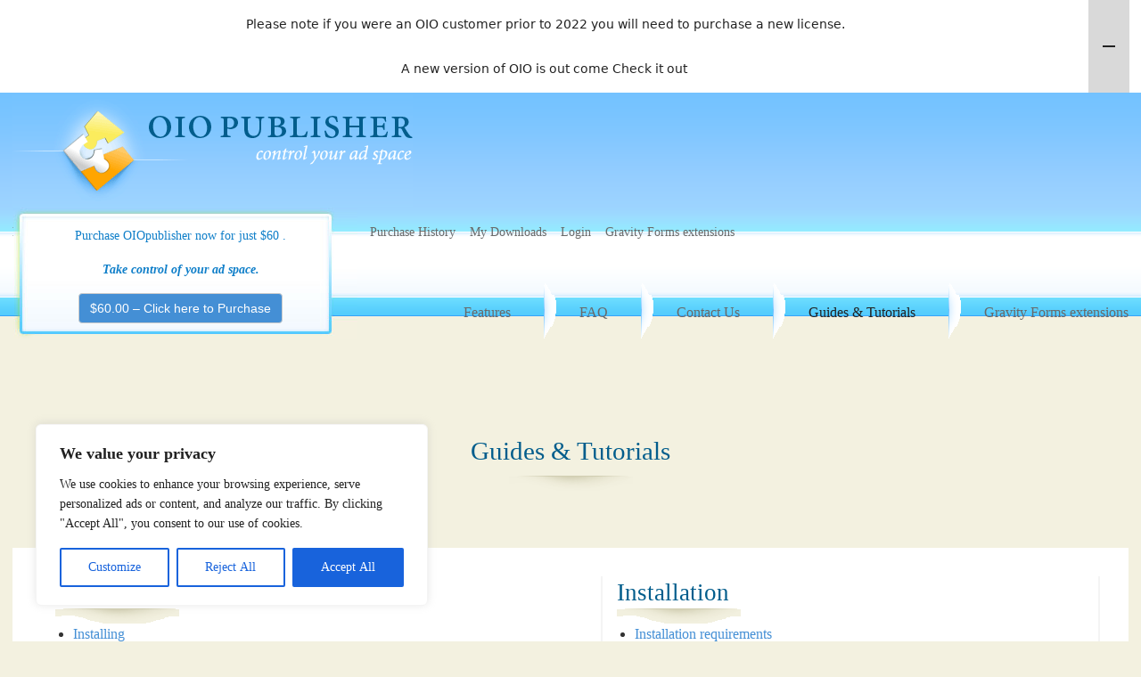

--- FILE ---
content_type: text/css
request_url: https://oiopublisher.com/wp-content/plugins/edd-upload-file/assets/css/edd-upload-file.css?ver=2.1.5
body_size: -64
content:
.edd-upload-file-upload-row {
	margin-bottom: 15px;
}

.edd-upload-file-upload-row:last-child {
	margin-bottom: 0;
}

.edd-upload-file-upload-row a.edd-upload-file-uploader-show,
.edd-upload-file-upload-row a.edd-upload-file-uploader-hide {
	text-decoration: none;
	box-shadow: none;
}

.edd-upload-file-uploader {
	display: none;
}

a.edd-upload-file-uploader-show span,
a.edd-upload-file-uploader-hide span {
	margin-top: -2px;
}


--- FILE ---
content_type: text/css
request_url: https://oiopublisher.com/wp-content/themes/themedd/style.min.css?ver=1.0.8
body_size: 26391
content:
/*
Theme Name: Themedd
Theme URI: https://themedd.com
Author: Easy Digital Downloads
Author URI: https://easydigitaldownloads.com
Description: Themedd is a simple and extensible WordPress theme that provides a solid integration with Easy Digital Downloads and its extensions. It's the perfect theme to sell your digital products.
Version: 1.0.8
License: GNU General Public License
License URI: license.txt
Text Domain: themedd
*/
html{line-height:1.15;-ms-text-size-adjust:100%;-webkit-text-size-adjust:100%}body{margin:0}article,aside,footer,header,nav,section{display:block}h1{font-size:2em;margin:.67em 0}figcaption,figure,main{display:block}figure{margin:1em 40px}hr{box-sizing:content-box;height:0;overflow:visible}pre{font-family:monospace,monospace;font-size:1em}a{background-color:transparent;-webkit-text-decoration-skip:objects}abbr[title]{border-bottom:none;text-decoration:underline;text-decoration:underline dotted}b,strong{font-weight:inherit;font-weight:bolder}code,kbd,samp{font-family:monospace,monospace;font-size:1em}dfn{font-style:italic}mark{background-color:#ff0;color:#000}small{font-size:80%}sub,sup{font-size:75%;line-height:0;position:relative;vertical-align:baseline}sub{bottom:-0.25em}sup{top:-0.5em}audio,video{display:inline-block}audio:not([controls]){display:none;height:0}img{border-style:none}svg:not(:root){overflow:hidden}button,input,optgroup,select,textarea{font-family:sans-serif;font-size:100%;line-height:1.15;margin:0}button,input{overflow:visible}button,select{text-transform:none}button,html [type="button"],[type="reset"],[type="submit"]{-webkit-appearance:button}button::-moz-focus-inner,[type="button"]::-moz-focus-inner,[type="reset"]::-moz-focus-inner,[type="submit"]::-moz-focus-inner{border-style:none;padding:0}button:-moz-focusring,[type="button"]:-moz-focusring,[type="reset"]:-moz-focusring,[type="submit"]:-moz-focusring{outline:1px dotted ButtonText}fieldset{padding:.35em .75em .625em}legend{box-sizing:border-box;color:inherit;display:table;max-width:100%;padding:0;white-space:normal}progress{display:inline-block;vertical-align:baseline}textarea{overflow:auto}[type="checkbox"],[type="radio"]{box-sizing:border-box;padding:0}[type="number"]::-webkit-inner-spin-button,[type="number"]::-webkit-outer-spin-button{height:auto}[type="search"]{-webkit-appearance:textfield;outline-offset:-2px}[type="search"]::-webkit-search-cancel-button,[type="search"]::-webkit-search-decoration{-webkit-appearance:none}::-webkit-file-upload-button{-webkit-appearance:button;font:inherit}details,menu{display:block}summary{display:list-item}canvas{display:inline-block}template{display:none}[hidden]{display:none}figure{margin:0}img{max-width:100%;height:auto;border:none}input[type="search"],*,*:before,*:after{box-sizing:border-box}hr{margin:2rem 0;border:0;height:0;border-bottom:1px solid #f5f5f5}.highlight{background:#f5f5f5}.aligncenter{clear:both;display:block;margin:0 auto 2rem auto}.alignleft{float:left;margin:0 2rem 2rem 0}.alignright{float:right;margin:0 0 2rem 2rem}.hide{display:none}.text-center-xs{text-align:center}.text-left-xs{text-align:left}@media (max-width:767px){.hidden-xs{display:none !important}}@media (min-width:768px) and (max-width:991px){.hidden-sm{display:none !important}}@media (min-width:992px) and (max-width:1219px){.hidden-md{display:none !important}}@media (min-width:1220px){.hidden-lg{display:none !important}}body{text-rendering:geometricPrecision;-webkit-font-smoothing:antialiased;-moz-osx-font-smoothing:grayscale}body,button,input,select,textarea{color:#696969;font-family:-apple-system,BlinkMacSystemFont,"Segoe UI","Helvetica Neue",Helvetica,Arial,sans-serif;font-size:1.1rem;line-height:1.5rem}.site-title{margin-bottom:0;font-size:2rem;font-weight:600;line-height:1;color:#222;font-family:-apple-system,BlinkMacSystemFont,"Segoe UI","Helvetica Neue",Helvetica,Arial,sans-serif}.site-title a,.site-title a:hover{color:#222}figcaption{color:#696969;font-size:.875rem}.site-description{font-size:1.2rem;margin-bottom:0;color:#a2a2a2;display:none}h1,h2,h3,h4,h5,h6{font-family:-apple-system,BlinkMacSystemFont,"Segoe UI","Helvetica Neue",Helvetica,Arial,sans-serif;color:#222;line-height:1.2;margin:0 0 1.62rem 0;font-weight:600}h1{font-size:1.75rem}h2{font-size:1.5rem}h3{font-size:1.4rem}h4{font-size:1.3rem}h5{font-size:1.2rem}h6{font-size:1.1rem}.entry-content h1{margin-top:3.24rem}.entry-content h2{margin-top:3.24rem}.entry-content h3{margin-top:3.24rem}.entry-content h4{margin-top:3.24rem}.entry-content h5{margin-top:3.24rem}.entry-content h6{margin-top:3.24rem}h1:first-child,h2:first-child,h3:first-child,h4:first-child,h5:first-child,h6:first-child,.post-title,.entry-title{margin-top:0}code{color:#696969;word-wrap:break-word}p,figcaption{line-height:1.62}p{margin:0 0 1.62rem 0}strong{font-weight:bold}dfn,cite,em,i{font-style:italic}blockquote{border-left:4px solid #f5f5f5;padding-left:1.62rem;margin:0 0 1.62rem -1.62rem;font-style:italic}blockquote,q{quotes:none}blockquote:before,blockquote:after,q:before,q:after{content:""}blockquote p{margin-bottom:1.62rem}blockquote cite,blockquote small{color:#1a1a1a;display:block;font-size:1rem;line-height:1.75}blockquote cite:before,blockquote small:before{content:"\2014\00a0"}blockquote em,blockquote i,blockquote cite{font-style:normal}blockquote>:last-child{margin-bottom:0}address{font-style:italic;margin:0 0 1.62rem}code,kbd,tt,var,samp,pre{font-family:Inconsolata, monospace}pre{border:1px solid #f5f5f5;font-size:1rem;line-height:1.3;margin:0 0 1.62rem;max-width:100%;overflow:auto;padding:1.5rem;white-space:pre;white-space:pre-wrap;word-wrap:break-word}code{padding:.125rem .25rem}abbr,acronym{cursor:help;text-decoration:none}mark,ins{background:#448FD5;color:#fff;padding:.125em .25em;text-decoration:none}big{font-size:125%}.site-footer{font-size:.875rem}h2.widget-title{font-size:1.2rem}#primary-sidebar{font-size:1rem}.custom-logo-link{display:inline-block}.custom-logo-link img{display:block}input[type="submit"],button,#submit,.button{background:#448FD5;color:#fff;cursor:pointer;display:inline-block;font-weight:500;text-align:center;vertical-align:middle;border-radius:0;border:1px solid #448FD5;-webkit-user-select:none;-moz-user-select:none;-ms-user-select:none;user-select:none;outline:none;line-height:1.5rem}input[type="submit"]:hover,button:hover,#submit:hover,.button:hover{text-decoration:none;color:#fff;background:#2f83d0;border:1px solid #2f83d0}input[type="submit"],#submit,button,.button{font-size:1.1rem;padding:.75rem 1.5rem}.button-small{font-size:.875rem;padding:.5rem 1rem}.button-large{font-size:1.25rem;padding:1.25rem 2.5rem}.button-block{width:100%;display:block}.menu-item-has-children a:after,.dropdown-toggle:after,.bypostauthor>article .fn:after,.comment-reply-title small a:before{-moz-osx-font-smoothing:grayscale;-webkit-font-smoothing:antialiased;display:inline-block;font-family:"Genericons";font-size:16px;font-style:normal;font-weight:normal;font-variant:normal;line-height:1;speak:none;text-align:center;text-decoration:inherit;text-transform:none;vertical-align:top}@font-face{font-family:"Genericons";src:url("assets/fonts/Genericons.eot?") format("embedded-opentype");font-weight:normal;font-style:normal}@font-face{font-family:"Genericons";src:url("[data-uri]") format("woff"),url("assets/fonts/Genericons.ttf") format("truetype"),url("assets/fonts/Genericons.svg#Genericons") format("svg");font-weight:normal;font-style:normal}@media screen and (-webkit-min-device-pixel-ratio:0){@font-face{font-family:"Genericons";src:url("assets/fonts/Genericons.svg#Genericons") format("svg")}}.genericon{font-size:16px;vertical-align:top;text-align:center;-moz-transition:color .1s ease-in 0;-webkit-transition:color .1s ease-in 0;display:inline-block;font-family:"Genericons";font-style:normal;font-weight:normal;font-variant:normal;line-height:1;text-decoration:inherit;text-transform:none;-moz-osx-font-smoothing:grayscale;-webkit-font-smoothing:antialiased;speak:none}.genericon-rotate-90{transform:rotate(90deg);filter:progid:DXImageTransform.Microsoft.BasicImage(rotation=1)}.genericon-rotate-180{transform:rotate(180deg);filter:progid:DXImageTransform.Microsoft.BasicImage(rotation=2)}.genericon-rotate-270{transform:rotate(270deg);filter:progid:DXImageTransform.Microsoft.BasicImage(rotation=3)}.genericon-flip-horizontal{transform:scale(-1, 1)}.genericon-flip-vertical{transform:scale(1, -1)}.genericon-404:before{content:"\f423"}.genericon-activity:before{content:"\f508"}.genericon-anchor:before{content:"\f509"}.genericon-aside:before{content:"\f101"}.genericon-attachment:before{content:"\f416"}.genericon-audio:before{content:"\f109"}.genericon-bold:before{content:"\f471"}.genericon-book:before{content:"\f444"}.genericon-bug:before{content:"\f50a"}.genericon-cart:before{content:"\f447"}.genericon-category:before{content:"\f301"}.genericon-chat:before{content:"\f108"}.genericon-checkmark:before{content:"\f418"}.genericon-close:before{content:"\f405"}.genericon-close-alt:before{content:"\f406"}.genericon-cloud:before{content:"\f426"}.genericon-cloud-download:before{content:"\f440"}.genericon-cloud-upload:before{content:"\f441"}.genericon-code:before{content:"\f462"}.genericon-codepen:before{content:"\f216"}.genericon-cog:before{content:"\f445"}.genericon-collapse:before{content:"\f432"}.genericon-comment:before{content:"\f300"}.genericon-day:before{content:"\f305"}.genericon-digg:before{content:"\f221"}.genericon-document:before{content:"\f443"}.genericon-dot:before{content:"\f428"}.genericon-downarrow:before{content:"\f502"}.genericon-download:before{content:"\f50b"}.genericon-draggable:before{content:"\f436"}.genericon-dribbble:before{content:"\f201"}.genericon-dropbox:before{content:"\f225"}.genericon-dropdown:before{content:"\f433"}.genericon-dropdown-left:before{content:"\f434"}.genericon-edit:before{content:"\f411"}.genericon-ellipsis:before{content:"\f476"}.genericon-expand:before{content:"\f431"}.genericon-external:before{content:"\f442"}.genericon-facebook:before{content:"\f203"}.genericon-facebook-alt:before{content:"\f204"}.genericon-fastforward:before{content:"\f458"}.genericon-feed:before{content:"\f413"}.genericon-flag:before{content:"\f468"}.genericon-flickr:before{content:"\f211"}.genericon-foursquare:before{content:"\f226"}.genericon-fullscreen:before{content:"\f474"}.genericon-gallery:before{content:"\f103"}.genericon-github:before{content:"\f200"}.genericon-googleplus:before{content:"\f206"}.genericon-googleplus-alt:before{content:"\f218"}.genericon-handset:before{content:"\f50c"}.genericon-heart:before{content:"\f461"}.genericon-help:before{content:"\f457"}.genericon-hide:before{content:"\f404"}.genericon-hierarchy:before{content:"\f505"}.genericon-home:before{content:"\f409"}.genericon-image:before{content:"\f102"}.genericon-info:before{content:"\f455"}.genericon-instagram:before{content:"\f215"}.genericon-italic:before{content:"\f472"}.genericon-key:before{content:"\f427"}.genericon-leftarrow:before{content:"\f503"}.genericon-link:before{content:"\f107"}.genericon-linkedin:before{content:"\f207"}.genericon-linkedin-alt:before{content:"\f208"}.genericon-location:before{content:"\f417"}.genericon-lock:before{content:"\f470"}.genericon-mail:before{content:"\f410"}.genericon-maximize:before{content:"\f422"}.genericon-menu:before{content:"\f419"}.genericon-microphone:before{content:"\f50d"}.genericon-minimize:before{content:"\f421"}.genericon-minus:before{content:"\f50e"}.genericon-month:before{content:"\f307"}.genericon-move:before{content:"\f50f"}.genericon-next:before{content:"\f429"}.genericon-notice:before{content:"\f456"}.genericon-paintbrush:before{content:"\f506"}.genericon-path:before{content:"\f219"}.genericon-pause:before{content:"\f448"}.genericon-phone:before{content:"\f437"}.genericon-picture:before{content:"\f473"}.genericon-pinned:before{content:"\f308"}.genericon-pinterest:before{content:"\f209"}.genericon-pinterest-alt:before{content:"\f210"}.genericon-play:before{content:"\f452"}.genericon-plugin:before{content:"\f439"}.genericon-plus:before{content:"\f510"}.genericon-pocket:before{content:"\f224"}.genericon-polldaddy:before{content:"\f217"}.genericon-portfolio:before{content:"\f460"}.genericon-previous:before{content:"\f430"}.genericon-print:before{content:"\f469"}.genericon-quote:before{content:"\f106"}.genericon-rating-empty:before{content:"\f511"}.genericon-rating-full:before{content:"\f512"}.genericon-rating-half:before{content:"\f513"}.genericon-reddit:before{content:"\f222"}.genericon-refresh:before{content:"\f420"}.genericon-reply:before{content:"\f412"}.genericon-reply-alt:before{content:"\f466"}.genericon-reply-single:before{content:"\f467"}.genericon-rewind:before{content:"\f459"}.genericon-rightarrow:before{content:"\f501"}.genericon-search:before{content:"\f400"}.genericon-send-to-phone:before{content:"\f438"}.genericon-send-to-tablet:before{content:"\f454"}.genericon-share:before{content:"\f415"}.genericon-show:before{content:"\f403"}.genericon-shuffle:before{content:"\f514"}.genericon-sitemap:before{content:"\f507"}.genericon-skip-ahead:before{content:"\f451"}.genericon-skip-back:before{content:"\f450"}.genericon-skype:before{content:"\f220"}.genericon-spam:before{content:"\f424"}.genericon-spotify:before{content:"\f515"}.genericon-standard:before{content:"\f100"}.genericon-star:before{content:"\f408"}.genericon-status:before{content:"\f105"}.genericon-stop:before{content:"\f449"}.genericon-stumbleupon:before{content:"\f223"}.genericon-subscribe:before{content:"\f463"}.genericon-subscribed:before{content:"\f465"}.genericon-summary:before{content:"\f425"}.genericon-tablet:before{content:"\f453"}.genericon-tag:before{content:"\f302"}.genericon-time:before{content:"\f303"}.genericon-top:before{content:"\f435"}.genericon-trash:before{content:"\f407"}.genericon-tumblr:before{content:"\f214"}.genericon-twitch:before{content:"\f516"}.genericon-twitter:before{content:"\f202"}.genericon-unapprove:before{content:"\f446"}.genericon-unsubscribe:before{content:"\f464"}.genericon-unzoom:before{content:"\f401"}.genericon-uparrow:before{content:"\f500"}.genericon-user:before{content:"\f304"}.genericon-video:before{content:"\f104"}.genericon-videocamera:before{content:"\f517"}.genericon-vimeo:before{content:"\f212"}.genericon-warning:before{content:"\f414"}.genericon-website:before{content:"\f475"}.genericon-week:before{content:"\f306"}.genericon-wordpress:before{content:"\f205"}.genericon-xpost:before{content:"\f504"}.genericon-youtube:before{content:"\f213"}.genericon-zoom:before{content:"\f402"}#main{padding:1rem}#page{max-width:1480px;min-height:100%;margin-left:auto;margin-right:auto;word-wrap:break-word;display:-ms-flexbox;display:flex;-ms-flex-direction:column;flex-direction:column}.layout-full-width #page{max-width:none}#content{background:#fff;-ms-flex:1 0 auto;flex:1 0 auto}#primary,#secondary{padding:0}.no-sidebar #primary{width:100%}.content-wrapper{max-width:1252px;margin-left:auto;margin-right:auto}.wrapper{margin-left:auto;margin-right:auto}body .wrapper{max-width:1252px}.container>.wrapper{max-width:1188px}#masthead{background-color:#fff}.site-header-main{margin:0 auto;position:relative}.site-header-wrap{-ms-flex-align:center;align-items:center;margin:0 auto;max-width:1252px}.header-image{text-align:center}.header-image a{display:block}.header-image img{display:block;margin:0 auto}.layout-full-width .header-image img{width:100%}.entry-title-primary{display:block}.entry-title-primary+.subtitle{margin-top:.5rem}#comments .comments-title span.subtitle{display:none}.subtitle{font-size:1.2rem;display:block;color:#696969;font-weight:300}.subtitle p{margin-bottom:0}.site-footer{background:#fff}.site-footer ul{margin-left:0;margin-top:0}.site-footer ul ul{margin-left:1rem}.site-footer li{list-style-type:none;margin-bottom:0}.site-footer a{color:#a2a2a2;display:inline-block}.site-footer a:hover{color:#222}.footer-widgets .widget-column{padding:1rem}.site-info{padding:2rem;text-align:center;color:#a2a2a2}.site-info p{margin-bottom:0}a{color:#448FD5;text-decoration:none;outline:0}a:hover,a:focus,a:active,a:visited{text-decoration:none;outline:0}a:hover{outline:0;color:#215b92}#mobile-menu .menu-item-search{display:block}#mobile-menu .search-form{padding:1rem}.search-submit svg *{stroke:#696969}.search-form{display:-ms-flexbox;display:flex}.search-form label{margin-bottom:0;width:100%}.search-form .search-field{border-right:none;font-size:1rem}.search-form .search-field,.search-form .search-submit{border:none;background:#f5f5f5}.search-form .search-submit{padding:.8125rem}.search-form .search-submit svg{vertical-align:inherit}.site-header-menu .search-form .search-field,.site-header-menu .search-form .search-submit{padding:.5rem}.site-header-menu .primary-menu .search-form{-ms-flex-align:center;align-items:center}.says,.screen-reader-text{clip:rect(1px, 1px, 1px, 1px);height:1px;overflow:hidden;position:absolute !important;width:1px}.site .skip-link{background-color:#f1f1f1;box-shadow:0 0 1px 1px rgba(0,0,0,0.2);color:#21759b;display:block;font-family:-apple-system,BlinkMacSystemFont,"Segoe UI","Helvetica Neue",Helvetica,Arial,sans-serif;font-size:14px;font-weight:700;left:-9999em;outline:none;padding:15px 23px 14px;text-decoration:none;text-transform:none;top:-9999em}.logged-in .site .skip-link{box-shadow:0 0 2px 2px rgba(0,0,0,0.2);font-family:-apple-system,BlinkMacSystemFont,"Segoe UI","Helvetica Neue",Helvetica,Arial,sans-serif}.site .skip-link:focus{clip:auto;height:auto;left:6px;top:7px;width:auto;z-index:100000}body,html{height:100%}body{background:#fff}dl{margin:0 0 1.62rem}dt{font-weight:700}dd{margin:0 0 1.62rem}ul,ol{list-style-type:none;padding:0}ul li img,ol li img{margin-top:1rem}.entry-content ul{list-style:disc}.entry-content ol{list-style:decimal}.entry-content ul,.entry-content ol{margin:0 0 1.62rem 2rem;line-height:1.5}.entry-content ul li,.entry-content ol li{margin-bottom:1rem}.entry-content li>ul,.entry-content li>ol{margin:1rem 0 0 2rem}.entry-content li>ul{list-style:circle}.entry-content li>ul ul{list-style:square}table,th,td{border:1px solid #f4f4f4}table{border-collapse:separate;border-spacing:0;border-width:2px 0 0 2px;margin:0 0 1.62rem;width:100%;font-size:1rem}caption,th,td{font-weight:normal;text-align:left}th{border-width:0 2px 2px 0;font-weight:600;background:#fcfcfc}td{border-width:0 2px 2px 0}th,td{padding:.5rem}.box,.comment-respond{padding:1rem;border:2px solid #f4f4f4;background:#fcfcfc}.box p:last-of-type:not(:first-child),.comment-respond p:last-of-type:not(:first-child){margin-bottom:0}.sticky{position:relative}.entry-meta,.entry-footer{font-size:1rem;color:#a2a2a2}.entry-meta a,.entry-footer a{color:#a2a2a2}.entry-meta a:hover,.entry-footer a:hover{color:#696969}figure.wp-caption{max-width:100%}figure.wp-caption.alignnone{margin:0 0 2rem 0}article[class^="post-"]+article[class^="post-"]{padding-top:2rem}.entry-title a{color:#222}.entry-title a:hover{color:#222}.site-main>article{margin-bottom:2rem}.cat-tags-links span{display:block}.author-info{padding:2rem 0;border-top:2px solid #f5f5f5;border-bottom:2px solid #f5f5f5;margin:4rem 0 2rem 0}.author-bio{font-size:1rem;font-style:italic;margin-bottom:0}.author-avatar{margin:0 0 1.5rem 0}.author-avatar img{display:block;border-radius:100%}.post-thumbnail{margin:0 0 2rem 0;display:block}.post-thumbnail .wp-post-image{display:block;margin:0 auto}#comments{padding-top:2rem}#comments ol{margin-left:0}.comment-metadata{margin-bottom:2rem}.comment-metadata,.pingback .edit-link{font-size:1rem}.comment a.url{color:#222}.comment-author{margin-bottom:.5rem}.comment-author .avatar{float:left;height:28px;margin-right:.875rem;position:relative;width:28px}.comment-metadata,.pingback .edit-link{color:#696969;font-size:.875rem;line-height:1.62}.comment-metadata{margin-bottom:2rem}.comment-list>.comment{padding-left:0}.comment-list li{list-style-type:none}#respond{margin-top:2rem;margin-bottom:2rem}.comment-reply-link,#cancel-comment-reply-link,.logged-in-as{font-size:.875rem}.entry-footer .edit-link{margin-top:1rem;display:inline-block}.comment-metadata a,.pingback .comment-edit-link,#cancel-comment-reply-link,.logged-in-as a,.comment-reply-link{color:#a2a2a2}.comment-metadata a:hover,.pingback .comment-edit-link:hover,#cancel-comment-reply-link:hover,.logged-in-as a:hover,.comment-reply-link:hover{color:#222}#cancel-comment-reply-link{float:right;color:#a2a2a2;font-weight:500}.comments-area .children{margin-top:2rem}.updated:not(.published){display:none}.edd_pagination,.edd-review-navigation,.edd-reviews-vendor-feedback-pagination,#edd_user_commissions .navigation,#edd_download_pagination,.fes-order-list-pagination-container,.fes-pagination,.fes-product-list-pagination-container,.affwp-pagination{width:100%;display:-ms-flexbox;display:flex;-ms-flex-pack:center;justify-content:center;margin-top:2rem;margin-bottom:2rem;color:#696969}.edd_pagination .current,.edd-review-navigation .current,.edd-reviews-vendor-feedback-pagination .current,#edd_user_commissions .navigation .current,#edd_download_pagination .current,.fes-order-list-pagination-container .current,.fes-pagination .current,.fes-product-list-pagination-container .current,.affwp-pagination .current,.edd_pagination a.page-numbers,.edd-review-navigation a.page-numbers,.edd-reviews-vendor-feedback-pagination a.page-numbers,#edd_user_commissions .navigation a.page-numbers,#edd_download_pagination a.page-numbers,.fes-order-list-pagination-container a.page-numbers,.fes-pagination a.page-numbers,.fes-product-list-pagination-container a.page-numbers,.affwp-pagination a.page-numbers{color:#696969;font-size:.875rem;border:1px solid #f5f5f5}.edd_pagination .current,.edd-review-navigation .current,.edd-reviews-vendor-feedback-pagination .current,#edd_user_commissions .navigation .current,#edd_download_pagination .current,.fes-order-list-pagination-container .current,.fes-pagination .current,.fes-product-list-pagination-container .current,.affwp-pagination .current,.edd_pagination a.page-numbers,.edd-review-navigation a.page-numbers,.edd-reviews-vendor-feedback-pagination a.page-numbers,#edd_user_commissions .navigation a.page-numbers,#edd_download_pagination a.page-numbers,.fes-order-list-pagination-container a.page-numbers,.fes-pagination a.page-numbers,.fes-product-list-pagination-container a.page-numbers,.affwp-pagination a.page-numbers,.edd_pagination .dots,.edd-review-navigation .dots,.edd-reviews-vendor-feedback-pagination .dots,#edd_user_commissions .navigation .dots,#edd_download_pagination .dots,.fes-order-list-pagination-container .dots,.fes-pagination .dots,.fes-product-list-pagination-container .dots,.affwp-pagination .dots{padding:.25rem .75rem;margin-right:.5rem}.edd_pagination .current,.edd-review-navigation .current,.edd-reviews-vendor-feedback-pagination .current,#edd_user_commissions .navigation .current,#edd_download_pagination .current,.fes-order-list-pagination-container .current,.fes-pagination .current,.fes-product-list-pagination-container .current,.affwp-pagination .current,.edd_pagination a.page-numbers:hover,.edd-review-navigation a.page-numbers:hover,.edd-reviews-vendor-feedback-pagination a.page-numbers:hover,#edd_user_commissions .navigation a.page-numbers:hover,#edd_download_pagination a.page-numbers:hover,.fes-order-list-pagination-container a.page-numbers:hover,.fes-pagination a.page-numbers:hover,.fes-product-list-pagination-container a.page-numbers:hover,.affwp-pagination a.page-numbers:hover{background:#f5f5f5;border-color:#f5f5f5;color:#696969}.page-header{padding-left:1rem;padding-right:1rem}.page-header h1{margin-bottom:0}.widget{line-height:1.62}.widget li{margin-bottom:.5rem}aside li{font-size:1rem;padding:0}#primary-sidebar .widget{padding:1rem}#primary-sidebar .widget>*:last-child{margin-bottom:0}#wp-calendar td,#wp-calendar th{padding:.5rem}#wp-calendar caption{margin-bottom:.5rem}#wp-calendar th,#wp-calendar td:not( #prev ){text-align:center}#wp-calendar td#next{text-align:right}.widget_recent_entries .post-date{display:block}.gallery{margin-right:-1rem;margin-left:-1rem}.gallery figure{margin:0}.gallery-item div{margin:1rem}.carousel-open{height:auto}.gallery{display:-ms-flexbox;display:flex;-ms-flex-wrap:wrap;flex-wrap:wrap}.entry-content .gallery{margin-bottom:4rem}.wp-caption-text{font-style:italic}.gallery-item{width:100%}.gallery-item img{margin:0 auto;display:block}.gallery-item .gallery-caption{margin:.5rem 0 2rem 0;text-align:center}.gallery-item a{display:block}input,textarea{padding:.8125rem;color:#696969;background:#fff;border:2px solid #f5f5f5;border-radius:0}form input,textarea{width:100%}select{border:2px solid #f5f5f5}input{display:inline-block}input:focus,textarea:focus{outline:0}input[type="text"],input[type="email"],input[type="tel"],input[type="search"],input[type="number"],input[type="url"],input[type="password"],textarea{-webkit-appearance:none}input[type="checkbox"],input[type="radio"]{width:auto;cursor:pointer;vertical-align:middle;margin-top:-3px}input[type="radio"]{margin-right:.5rem}fieldset{border:none;margin:0 0 2rem 0;padding:0;position:relative}#edd_purchase_form_wrap>fieldset:last-child,#edd_purchase_form_wrap>fieldset p:last-child{margin-bottom:0 !important}legend{font-size:1.5rem;float:left;margin-bottom:1rem;color:#222;width:100%}label{text-align:left;display:block;margin-bottom:.5rem;cursor:pointer}label input[type="checkbox"]{margin-right:.25rem}input[type="radio"]+label,input[type="checkbox"]+label{display:inline-block;margin:0}form ul{list-style-type:none;margin-left:0}.container{margin-right:auto;margin-left:auto;padding-right:2rem;padding-left:2rem}.row{box-sizing:border-box;display:-ms-flexbox;display:flex;-ms-flex:0 1 auto;flex:0 1 auto;-ms-flex-direction:row;flex-direction:row;-ms-flex-wrap:wrap;flex-wrap:wrap;margin-right:-2rem;margin-left:-2rem}.row.reverse{-ms-flex-direction:row-reverse;flex-direction:row-reverse}.col.reverse{-ms-flex-direction:column-reverse;flex-direction:column-reverse}.col-xs,.col-xs-1,.col-xs-2,.col-xs-3,.col-xs-4,.col-xs-5,.col-xs-6,.col-xs-7,.col-xs-8,.col-xs-9,.col-xs-10,.col-xs-11,.col-xs-12{box-sizing:border-box;-ms-flex:0 0 auto;flex:0 0 auto;padding-right:2rem;padding-left:2rem}.col-xs{-ms-flex-positive:1;flex-grow:1;-ms-flex-preferred-size:0;flex-basis:0;max-width:100%}.col-xs-1{-ms-flex-preferred-size:8.333%;flex-basis:8.333%;max-width:8.333%}.col-xs-2{-ms-flex-preferred-size:16.667%;flex-basis:16.667%;max-width:16.667%}.col-xs-3{-ms-flex-preferred-size:25%;flex-basis:25%;max-width:25%}.col-xs-4{-ms-flex-preferred-size:33.333%;flex-basis:33.333%;max-width:33.333%}.col-xs-5{-ms-flex-preferred-size:41.667%;flex-basis:41.667%;max-width:41.667%}.col-xs-6{-ms-flex-preferred-size:50%;flex-basis:50%;max-width:50%}.col-xs-7{-ms-flex-preferred-size:58.333%;flex-basis:58.333%;max-width:58.333%}.col-xs-8{-ms-flex-preferred-size:66.667%;flex-basis:66.667%;max-width:66.667%}.col-xs-9{-ms-flex-preferred-size:75%;flex-basis:75%;max-width:75%}.col-xs-10{-ms-flex-preferred-size:83.333%;flex-basis:83.333%;max-width:83.333%}.col-xs-11{-ms-flex-preferred-size:91.667%;flex-basis:91.667%;max-width:91.667%}.col-xs-12{-ms-flex-preferred-size:100%;flex-basis:100%;max-width:100%}.col-xs-offset-1{margin-left:8.333%}.col-xs-offset-2{margin-left:16.667%}.col-xs-offset-3{margin-left:25%}.col-xs-offset-4{margin-left:33.333%}.col-xs-offset-5{margin-left:41.667%}.col-xs-offset-6{margin-left:50%}.col-xs-offset-7{margin-left:58.333%}.col-xs-offset-8{margin-left:66.667%}.col-xs-offset-9{margin-left:75%}.col-xs-offset-10{margin-left:83.333%}.col-xs-offset-11{margin-left:91.667%}.start-xs{-ms-flex-pack:start;justify-content:flex-start;text-align:start}.center-xs{-ms-flex-pack:center;justify-content:center;text-align:center}.end-xs{-ms-flex-pack:end;justify-content:flex-end;text-align:end}.top-xs{-ms-flex-align:start;align-items:flex-start}.middle-xs{-ms-flex-align:center;align-items:center}.bottom-xs{-ms-flex-align:end;align-items:flex-end}.around-xs{-ms-flex-pack:distribute;justify-content:space-around}.between-xs{-ms-flex-pack:justify;justify-content:space-between}.first-xs{-ms-flex-order:-1;order:-1}.last-xs{-ms-flex-order:1;order:1}.ph-xs-0{padding-left:0;padding-right:0}.ph-xs-1{padding-left:1rem;padding-right:1rem}.ph-xs-2{padding-left:2rem;padding-right:2rem}.ph-xs-3{padding-left:3rem;padding-right:3rem}.ph-xs-4{padding-left:4rem;padding-right:4rem}.ph-xs-5{padding-left:5rem;padding-right:5rem}.ph-xs-6{padding-left:6rem;padding-right:6rem}.ph-xs-7{padding-left:7rem;padding-right:7rem}.ph-xs-8{padding-left:8rem;padding-right:8rem}.ph-xs-9{padding-left:9rem;padding-right:9rem}.ph-xs-10{padding-left:10rem;padding-right:10rem}.ph-xs-11{padding-left:11rem;padding-right:11rem}.ph-xs-12{padding-left:12rem;padding-right:12rem}.pv-xs-0{padding-top:0;padding-bottom:0}.pv-xs-1{padding-top:1rem;padding-bottom:1rem}.pv-xs-2{padding-top:2rem;padding-bottom:2rem}.pv-xs-3{padding-top:3rem;padding-bottom:3rem}.pv-xs-4{padding-top:4rem;padding-bottom:4rem}.pv-xs-5{padding-top:5rem;padding-bottom:5rem}.pv-xs-6{padding-top:6rem;padding-bottom:6rem}.pv-xs-7{padding-top:7rem;padding-bottom:7rem}.pv-xs-8{padding-top:8rem;padding-bottom:8rem}.pv-xs-9{padding-top:9rem;padding-bottom:9rem}.pv-xs-10{padding-top:10rem;padding-bottom:10rem}.pv-xs-11{padding-top:11rem;padding-bottom:11rem}.pv-xs-12{padding-top:12rem;padding-bottom:12rem}.mt-xs-0{margin-top:0}.mt-xs-1{margin-top:1rem}.mt-xs-2{margin-top:2rem}.mt-xs-3{margin-top:3rem}.mt-xs-4{margin-top:4rem}.mt-xs-5{margin-top:5rem}.mt-xs-6{margin-top:6rem}.mt-xs-7{margin-top:7rem}.mt-xs-8{margin-top:8rem}.mt-xs-9{margin-top:9rem}.mt-xs-10{margin-top:10rem}.mt-xs-11{margin-top:11rem}.mt-xs-12{margin-top:12rem}.mb-xs-0{margin-bottom:0}.mb-xs-1{margin-bottom:1rem}.mb-xs-2{margin-bottom:2rem}.mb-xs-3{margin-bottom:3rem}.mb-xs-4{margin-bottom:4rem}.mb-xs-5{margin-bottom:5rem}.mb-xs-6{margin-bottom:6rem}.mb-xs-7{margin-bottom:7rem}.mb-xs-8{margin-bottom:8rem}.mb-xs-9{margin-bottom:9rem}.mb-xs-10{margin-bottom:10rem}.mb-xs-11{margin-bottom:11rem}.mb-xs-12{margin-bottom:12rem}section.account .wrapper{max-width:1188px}.account-nav{padding-left:0}.account-content{padding-right:0}.account-content table:last-child{margin-bottom:0}.account-nav ul{list-style-type:none;margin:0}.account-nav ul li{position:relative;display:block;margin-bottom:0}.account-nav ul a{display:block;font-size:1rem;color:#696969}.account-nav ul a:hover{color:#448FD5}.account-nav ul .affwp-affiliate-dashboard-tab.active,.account-nav ul .ui-tabs-active{background:#fff}.account-nav ul .affwp-affiliate-dashboard-tab.active a,.account-nav ul .ui-tabs-active a{color:#448FD5}.container .account-content,.container .account-nav{padding-right:0;padding-left:0}.account-nav{overflow:hidden}.no-js #tabs ul{display:none}.secondary-navigation ul,.main-navigation ul{list-style:none;margin:0}.primary-menu{display:none}#site-header-secondary-menu,.site-header-wrap .site-header-menu{display:none}.site-branding+.site-header-menu .main-navigation{padding-left:0;padding-right:0}.site-header-wrap{-ms-flex-wrap:wrap;flex-wrap:wrap}.main-navigation a{display:block;line-height:1.5;font-size:1rem;color:#696969}.main-navigation .current-menu-item>a,.main-navigation .current_page_ancestor>a{color:#222}.main-navigation a:hover{color:#222}.main-navigation li{position:relative;margin-bottom:0}.main-navigation ul ul{display:none}.main-navigation .menu-item-has-children>a{margin:0;padding-right:2rem}.primary-menu li.checkout{-ms-flex-item-align:center;align-self:center}.primary-menu li.checkout .nav-cart-text{display:none}.navigation.paging-navigation,.navigation.post-navigation{border-top:2px solid #f5f5f5;padding:1rem 0 0 0}.page-links{margin-bottom:1rem}.page-links a{display:inline-block;padding:.25rem;line-height:1}.post-navigation .nav-links div{margin-bottom:1rem}.post-navigation a,.post-navigation span{display:block}.post-navigation .meta-nav{color:#a2a2a2}#menu-toggle-wrap{display:-ms-flexbox;display:flex;-ms-flex-item-align:center;align-self:center;-ms-flex-align:inherit;align-items:inherit}.menu-toggle{background-color:#222;border:1px solid #222;border-radius:0;font-size:1rem;width:100%;padding:1rem 1.5rem;line-height:1}.menu-toggle:hover{background-color:#222;color:#fff;border:1px solid #222}.no-js .menu-toggle{display:none}.mobile-navigation ul{margin:0}#mobile-menu{overflow:hidden;max-height:0}#mobile-menu .sub-menu a{padding-left:2rem}#mobile-menu ul{display:none;list-style-type:none}#mobile-menu ul .sub-menu a{padding-left:4rem}#mobile-menu li{position:relative;margin-bottom:0}#mobile-menu a{display:block;line-height:1.5;font-size:1rem;padding:.75rem 1rem;color:#696969}.no-js #mobile-menu,.toggled-on #mobile-menu{max-height:2000px}#mobile-menu .current-menu-item>a,#mobile-menu .current_page_ancestor>a{color:#222}#mobile-menu .menu-item-has-children>a{margin:0;padding-right:1rem}.dropdown-toggle{background-color:transparent;border:0;border-radius:0;color:#222;content:"";width:48px;height:48px;padding:0;position:absolute;text-transform:none;top:0;right:0}.dropdown-toggle:hover{background-color:transparent;border:none;color:#222}.dropdown-toggle:after{content:"\f431";font-size:24px;position:relative;left:1px;width:48px}.dropdown-toggle.toggled-on:after{content:"\f432"}.secondary-navigation a{display:block;line-height:32px;padding:.5rem 1rem}.secondary-navigation ul{display:-ms-flexbox;display:flex;margin-left:-0.5rem}.secondary-navigation ul li{margin-bottom:0}.edd-submit{width:auto}.edd-cart-ajax-alert{display:none}.edd_purchase_submit_wrapper{position:relative}.edd_purchase_submit_wrapper a.edd-add-to-cart{text-decoration:none;display:none;position:relative;overflow:hidden}.edd_purchase_submit_wrapper a.edd-add-to-cart.edd-has-js{display:inline-block}.edd-add-to-cart .edd-add-to-cart-label{opacity:1}.edd-loading,.edd-loading:after{border-radius:50%;display:block;width:1.5rem;height:1.5rem}.edd-loading{animation:edd-spinning 1.1s infinite linear;border-top:2px solid rgba(255,255,255,0.2);border-right:2px solid rgba(255,255,255,0.2);border-bottom:2px solid rgba(255,255,255,0.2);border-left:2px solid #fff;font-size:1rem;opacity:0;filter:alpha(opacity=0);transform:translateZ(0)}.edd-add-to-cart .edd-loading{position:absolute;left:50%;top:50%;margin:-0.75rem 0 0 -0.75rem}.edd-discount-loader.edd-loading,.edd-loading-ajax.edd-loading{border-top-color:rgba(0,0,0,0.2);border-right-color:rgba(0,0,0,0.2);border-bottom-color:rgba(0,0,0,0.2);border-left-color:#000}#edd-purchase-button-wrap .edd-loading-ajax.edd-loading{position:absolute;right:1rem;top:50%;margin-top:-0.75rem}#edd-purchase-button-wrap .edd-loading-ajax.edd-loading,.edd-stripe-submit-update .edd-loading-ajax.edd-loading{border-top-color:rgba(255,255,255,0.2);border-right-color:rgba(255,255,255,0.2);border-bottom-color:rgba(255,255,255,0.2);border-left-color:#fff}.edd-loading-ajax.edd-loading{opacity:1}@keyframes edd-spinning{0%{transform:rotate(0deg)}100%{transform:rotate(360deg)}}a.edd-add-to-cart .edd-add-to-cart-label,.edd-loading{transition:.1s opacity !important}.edd-add-to-cart[data-edd-loading] .edd-add-to-cart-label{opacity:0}.edd-add-to-cart[data-edd-loading] .edd-loading,.edd-discount-loader.edd-loading{opacity:1}.edd-cart-added-alert{color:#3c763d}.edd_downloads_list{display:-ms-flexbox;display:flex;-ms-flex-wrap:wrap;flex-wrap:wrap}.edd_download_inner{display:-ms-flexbox;display:flex;width:100%;-ms-flex-direction:column;flex-direction:column;position:relative}.currency{vertical-align:top}.edd_download{display:-ms-flexbox;display:flex;overflow:hidden;width:100%;margin-bottom:4rem;font-size:1rem}h3.edd_download_title{margin-top:0;margin-bottom:1rem}.downloadFooter{margin:auto 0 0 0}.eddDownloadMeta{font-size:.875rem;display:-ms-flexbox;display:flex;-ms-flex-wrap:wrap;flex-wrap:wrap;-ms-flex-align:center;align-items:center;-ms-flex-pack:justify;justify-content:space-between}.eddDownloadMeta>*{display:-ms-flexbox;display:flex;-ms-flex-align:center;align-items:center}.eddDownloadMeta a{color:#696969}.eddDownloadMeta a:hover{color:#222}.eddDownloadMeta-authorAvatar img{display:block;border-radius:100%}.eddDownloadMeta-authorAvatar+.eddDownloadMeta-authorName{margin-left:.5rem}.eddDownloadMeta-beforeTitle .eddDownloadMeta,.eddDownloadMeta-afterTitle .eddDownloadMeta{margin-bottom:1rem}.eddDownloadMeta-after .eddDownloadMeta{margin-top:2rem}.eddDownloadMeta-afterTitle .edd_download_title{margin-bottom:.5rem}.edd_download_title a{color:#222;font-size:1.2rem;display:block}.edd_download_title a:hover{color:#222}.edd_download_image{margin:0 0 1.5rem 0}.edd_download_image a,.edd_download_image img{display:block}.edd_price_options ul{list-style-type:none;margin:0 0 1rem 0}.edd_price_options li{padding:.25rem 0;line-height:1.62;cursor:pointer}.edd_price_options li label{padding:0;display:block;margin:0}.edd_price_options li label input{margin-right:.5rem}.entry-content .edd_price_options li{margin-bottom:0}.edd_download_buy_button{margin:auto 0 0 0}.edd_download_purchase_form{margin-top:1rem}.edd_download_full_content,.edd_download_excerpt{margin-bottom:1rem}.edd_download_full_content p,.edd_download_excerpt p{margin-bottom:0;font-size:1rem}#edd_checkout_wrap .edd_download_columns_2{width:50%}#edd_checkout_wrap .edd_download_columns_3{width:75%}#edd_checkout_wrap .edd_download_columns_4{width:auto}.slim #edd_checkout_wrap .edd_download_columns_2{width:auto}.slim #edd_checkout_wrap .edd_download_columns_3{width:auto}.widget_edd_product_details .edd_price{display:inline-block;font-size:2rem}.widget_edd_product_details .edd_download_purchase_form:first-child{margin-top:2rem}.widget_edd_product_details .edd-meta{margin:1rem 0 0 0;font-size:.875rem}span.categories,span.tags{display:block}input.edd-input.card-number.valid{background-image:url(assets/images/tick.png);background-repeat:no-repeat;background-position:98% 50%}.edd_form fieldset p{margin-bottom:1rem}.edd_cart_item_image{display:inline-block;vertical-align:middle}.edd_cart_item_image img{display:block;margin-right:1rem}.edd_cart_discount_row .edd_discount{text-align:right;display:block}#edd-discount-error-wrap{display:block;margin:1rem 0 0 0}.edd_discount_rate,.edd_discount_remove{vertical-align:middle}.edd_discount_remove{display:inline-block;width:10px;height:10px;background:url('assets/images/xit.gif') 0 0 no-repeat;position:relative}.edd_discount_remove:hover{background-position:-10px 0}.edd_cart_footer_row th{text-align:right;background:#fff}.edd_cart_footer_row .edd_cart_total{background:#fcfcfc}#edd_secure_site_wrapper{margin-bottom:1rem;padding-right:3rem;font-weight:bold}span.padlock{display:block;position:absolute;top:2rem;right:2rem}.edd-cart-ajax{color:#fff;line-height:1;margin-top:-9px;position:absolute;right:1rem;top:50%}#edd-discount{margin-bottom:1rem}#edd-discount-code-wrap,#edd_show_discount{margin-bottom:0}.edd-discount-loader.edd-loading{display:inline-block;position:relative;left:auto;vertical-align:middle;width:1.5rem;height:1.5rem}.no-sidebar.edd-empty-cart #edd_checkout_wrap{text-align:center}#edd_checkout_form_wrap span.edd-required-indicator{color:#a94442;font-size:1.5rem}#edd_discount_code{margin-bottom:2rem}#edd_profile_personal_fieldset,#edd_profile_address_fieldset,#edd_profile_password_fieldset,#edd_discount_code,#edd_checkout_user_info,#edd_register_account_fields,#edd_login_fields,#eddc_profile_paypal_fieldset,#edd_purchase_form #edd_cc_address,#edd_cc_fields,#edd_terms_agreement,#edd_simple_shipping_fields,#edd_simple_shipping_diff_address,#edd-stripe-manage-cards>fieldset,#edd_payment_mode_select{padding:1rem;border:2px solid #f4f4f4;background:#fcfcfc;position:relative}#edd_profile_personal_fieldset p:last-child,#edd_profile_address_fieldset p:last-child,#edd_profile_password_fieldset p:last-child,#edd_discount_code p:last-child,#edd_checkout_user_info p:last-child,#edd_register_account_fields p:last-child,#edd_login_fields p:last-child,#eddc_profile_paypal_fieldset p:last-child,#edd_purchase_form #edd_cc_address p:last-child,#edd_cc_fields p:last-child,#edd_terms_agreement p:last-child,#edd_simple_shipping_fields p:last-child,#edd_simple_shipping_diff_address p:last-child,#edd-stripe-manage-cards>fieldset p:last-child,#edd_payment_mode_select p:last-child{margin-bottom:.5rem}#edd_terms_agreement{margin-bottom:2rem}#edd_agree_to_terms{margin-top:.375rem;margin-right:.5rem;-ms-flex-item-align:start;align-self:flex-start}#edd_show_terms+.edd-terms-agreement{margin-top:.5rem}.edd-terms-agreement{display:-ms-flexbox;display:flex}#edd_simple_shipping_diff_address label{margin-bottom:0}#edd_purchase_form_wrap select{width:100%}#edd_purchase_form_wrap .edd-select-small{width:auto}#edd_profile_submit_wrap{margin-bottom:0}.edd-payment-mode-label{font-size:1.5rem}.edd_checkout_cart_item_title{vertical-align:middle;display:block}.edd_cart_item_image+.edd_checkout_cart_item_title{margin-top:.5rem}.edd-description{display:block;font-size:1rem;margin-bottom:.5rem;color:#838383}.edd_cart_actions{text-align:right}.edd_cart_actions .edd-item-quantity{margin-right:.5rem}#edd_final_total_wrap{text-align:center;margin-bottom:2rem}#edd-purchase-button-wrap{position:relative}#edd_final_total_wrap,#edd-purchase-button{font-size:1.5rem}#edd-purchase-button{padding:1.25rem 2.5rem}.edd_cart_header_row,.edd_cart_item{border-bottom:2px solid #f5f5f5}.edd_cart_total{text-align:right}.edd_cart_amount{font-weight:bold}#edd_checkout_cart{width:100%;text-align:left;margin-bottom:2rem}#edd_checkout_cart th{font-weight:bold}.edd-payment-icons{margin-bottom:2rem}.edd-payment-icons img{display:inline-block;margin-right:.5rem}.edd-payment-mode-label{margin-bottom:1rem;display:inline-block}.edd-gateway,.edd-gateway-option{cursor:pointer}.edd-gateway{margin-right:.5rem}.edd-gateway-option{margin-right:2rem;display:inline-block;vertical-align:middle}label[for=edds-confirm-update-default]{width:90%;vertical-align:top}span.card-type{position:absolute;top:0;right:0;width:43px;height:32px;background-size:43px 32px !important}label[for=card_number]{position:relative}span.card-type.off{display:none}span.card-type.visa{background:url(assets/images/icons/visa.gif) no-repeat}span.card-type.mastercard{background:url(assets/images/icons/mastercard.gif) no-repeat}span.card-type.discover{background:url(assets/images/icons/discover.gif) no-repeat}span.card-type.amex{background:url(assets/images/icons/americanexpress.gif) no-repeat}#edd_purchase_submit{margin-bottom:0}.edd-amazon-profile-wrapper{font-size:1rem}.edd-amazon-profile-name{font-weight:bold}.edd-amazon-logout a{cursor:pointer}.edd-amazon-fields #edd_cc_address{display:none}#edd-amazon-wallet-box,#edd-amazon-address-box{height:228px}#edd-amazon-address-box{margin-bottom:2rem}.edd-checkout-distraction-free .site-branding{margin-left:auto;margin-right:auto;text-align:center}.edd-checkout-distraction-free .site-footer .site-info{text-align:center}#edd_login_form fieldset,#edd_register_form fieldset{border:2px solid #f4f4f4;background:#fcfcfc;padding:2rem}#edd_login_form fieldset .row div,#edd_register_form fieldset .row div{padding:0}#edd_login_form legend,#edd_register_form legend{display:none}.edd-lost-password{margin-bottom:0}#edd_purchase_receipt_products ul{margin-bottom:0;font-size:1rem}#edd_purchase_receipt_products ul li{margin-bottom:0}#edd_purchase_receipt,#edd_purchase_receipt_products{text-align:left;margin-bottom:2rem;width:100%}#edd_purchase_receipt td,#edd_purchase_receipt_products td,#edd_purchase_receipt th,#edd_purchase_receipt_products th{padding:1rem}#edd_purchase_receipt tr,#edd_purchase_receipt_products tr{border-bottom:2px solid #f5f5f5}#edd_purchase_receipt tr th:first-child,#edd_purchase_receipt_products tr th:first-child,#edd_purchase_receipt tr td:first-child,#edd_purchase_receipt_products tr td:first-child{border-right:2px solid #f5f5f5}.edd_purchase_receipt_product_name{font-weight:bold;margin-bottom:1rem}.edd_purchase_receipt_files li:last-child{margin-bottom:0}.navCart{display:-ms-flexbox;display:flex}.navCart-icon{position:relative;display:inline-block;vertical-align:middle;display:-ms-inline-flexbox;display:inline-flex;-ms-flex-align:center;align-items:center;fill:#222}.navCart-icon+*{margin-left:.5rem}.main-navigation .navCart{padding:.25rem 0}.edd_errors:not(.edd-alert){border:1px solid #E6DB55;margin:0 0 21px;background:#FFFFE0;color:#333;padding:1rem}p.edd_error{margin:0 !important}.edd_success:not(.edd-alert){margin-bottom:2rem;background:#dff0d8;color:#3c763d;padding:1rem}.edd-alert{margin-bottom:2rem;padding:1rem;border:2px solid transparent}.edd-alert p{padding:0}.edd-alert ul{margin-bottom:0}.edd-alert a{text-decoration:underline}.edd-alert p:last-child{margin-bottom:0}.edd-alert-error{background-color:#f2dede;border-color:#ebccd1}.edd-alert-error p,.edd-alert-error a{color:#a94442}.edd-alert-success{background-color:#dff0d8;border-color:#d6e9c6;color:#3c763d}.edd-alert-success p,.edd-alert-success a{color:#3c763d}.edd-alert-info{background-color:#d9edf7;border-color:#cbe3ef}.edd-alert-info p,.edd-alert-info a{color:#31708f}.edd-alert-warn{background-color:#fcf8e3;border-color:#faebcc}.edd-alert-warn p,.edd-alert-warn a{color:#8a6d3b}#edds-confirm-update-default{margin-right:.5rem}.edd_recurring_trial_total{font-weight:bold}#edd_sl_renewal_form{margin-bottom:2rem}#edd-add-license-renewal{cursor:pointer;margin-right:1rem;width:auto}#edd_sl_renewal_fields{background:#fcfcfc;border:2px solid #f4f4f4;padding:1rem}.edd-sl-renewal-actions,#edd_sl_show_renewal_form_wrap{margin-bottom:0}#edd-license-key-container-wrap{margin-bottom:1rem}#edd_sl_show_renewal_form_wrap+#edd-license-key-container-wrap{margin-top:.5rem}#edd_sl_license_add_site_form span{margin-bottom:.5rem;display:inline-block}#edd_sl_license_add_site_form .edd-input{margin-bottom:1rem}input[readonly]{background:#fcfcfc;border-color:#f4f4f4}.edd-sl-active{color:#3c763d}.edd-sl-inactive{color:gray}.edd-sl-expired{color:#a94442}.edd_sl_license_row .view-key-wrapper{position:relative}.edd_sl_license_row span .edd_sl_license_key{display:none;position:absolute;left:0;top:30px;z-index:999;border:2px solid #f5f5f5;background:#fff;padding:1rem;width:24rem;text-align:left}.edd-sl-manage-license-key,.edd-sl-manage-license-product{display:block}#edd_user_commissions_unpaid,#edd_user_commissions_paid,#edd_user_commissions_revoked{margin-bottom:2rem}#edd_user_commissions_unpaid_total,#edd_user_commissions_paid_total,#edd_user_commissions_revoked_total{font-weight:bold}#edd_commissions_export select{vertical-align:middle}.edd-stripe-submit-update{-ms-flex-pack:center;justify-content:center;display:-ms-inline-flexbox;display:inline-flex}.edd-stripe-submit-update .edd-loading-ajax.edd-loading{position:relative}.edd-stripe-card-item{border-bottom:2px solid #f5f5f5;padding-bottom:1rem;margin-bottom:1rem}.edd-stripe-card-item .card-update-form{display:none}.edd-stripe-card-item .card-brand,.edd-stripe-card-item .card-ending-label,.edd-stripe-card-item .card-last-4{font-weight:bold}.edd-stripe-card-item>span{display:block}.edd-stripe-card-item .card-meta>span{display:block}.edd-stripe-card-item .card-update-form input{margin-bottom:1rem}.edd-stripe-card-item .address_country{margin-bottom:1rem}.edd-stripe-card-item .address_country,.edd-stripe-card-item .address_state{display:block}.edd-card-selector-radio span.card-expired,a.delete{color:#a94442}#edd-stripe-add-new-cancel,.edd-stripe-cancel-update{margin-left:1rem}.card-is-default{font-style:italic}.edd-stripe-new-card label[for="card_number"]{margin-top:1rem}.edd-stripe-card-radio-item label{display:inline-block}.edd-stripe-add-new-card>label,.card-update-form>label{margin-bottom:1rem;font-size:1.5rem;color:#222}.card-update-form>label{margin-top:2rem}.edd-cart{list-style-type:none;margin-left:0}.edd-cart .edd-cart-item{margin-bottom:1.62rem}.edd-cart .edd-cart-item-title{display:block}.edd-cart .edd_total{font-weight:bold}.downloadAuthor ul,.downloadDetails ul{margin-left:0}.downloadAuthor ul li,.downloadDetails ul li{display:-ms-flexbox;display:flex;margin-bottom:0}.downloadAuthor-name,.downloadDetails-name{width:38%}.downloadAuthor-value,.downloadDetails-value{width:62%}.downloadAuthor-avatar{margin-bottom:1rem}.downloadAuthor-avatar img{display:block;border-radius:100%}.edd_purchase_tax_rate{display:block;font-size:.9375rem;margin-top:.5rem}.edd-item-quantity{width:4rem;margin-bottom:.5rem;padding:.5rem}.edd-select{vertical-align:middle}.edd-select~.button{font-size:.875rem;padding:.25rem .75rem}.edd-cs-voted{margin-bottom:0}.edd-cs-voted,.edd-cs-vote-description{font-style:italic;font-size:.875rem}.edd-cs-vote-description{margin-bottom:1rem}.edd-wl-wish-lists .edd-wish-list li::after{width:auto}@media only screen and (max-width:991px){.account-nav ul{line-height:2;margin-bottom:2rem}.no-js .main-navigation ul ul{display:block}.main-navigation.toggled .primary-menu{padding-top:1rem;padding-bottom:1rem}.main-navigation a{padding-left:2rem;padding-right:2rem}#mobile-menu ul.toggled-on{display:block}}@media only screen and (max-width:767px){.container{padding-right:1rem;padding-left:1rem}.row{margin-right:-1rem;margin-left:-1rem}.col-xs,.col-xs-1,.col-xs-2,.col-xs-3,.col-xs-4,.col-xs-5,.col-xs-6,.col-xs-7,.col-xs-8,.col-xs-9,.col-xs-10,.col-xs-11,.col-xs-12{padding-right:1rem;padding-left:1rem}.site-branding{padding:2rem 1rem}.edd_discount_link{display:block}#edd_sl_show_renewal_form{display:block}}@media only screen and (min-width:768px){.text-center-sm{text-align:center}.text-left-sm{text-align:left}h1{font-size:2.25rem}h2{font-size:2rem}h3{font-size:1.75rem}h4{font-size:1.5rem}h5{font-size:1.25rem}h6{font-size:1.2rem}.site-description{display:block}.page-header .wrapper{max-width:1188px}#main{padding:2rem}.site-header-wrap{padding:2rem;max-width:1252px;margin:0 auto;display:-ms-flexbox;display:flex}.subtitle{font-size:1.8rem}.footer-widgets .widget-column{padding:2rem}.footer-widgets .widget{margin-bottom:4rem}.site-header-menu .search-form{margin-left:1rem;width:11rem}.site-header-menu .search-field{font-size:.875rem}.box,.comment-respond{padding:2rem}.author-info{display:-ms-flexbox;display:flex}.author-avatar{margin:0 1.5rem 0 0}.author-description{-ms-flex:1;flex:1}.page-header{padding-left:2rem;padding-right:2rem}#primary-sidebar .widget{padding:2rem}.gallery .gallery-item{width:33.33333333%}.gallery.gallery-columns-2 .gallery-item{width:50%}.gallery.gallery-columns-3 .gallery-item{width:33.33333333%}.gallery.gallery-columns-4 .gallery-item{width:25%}.col-sm,.col-sm-1,.col-sm-2,.col-sm-3,.col-sm-4,.col-sm-5,.col-sm-6,.col-sm-7,.col-sm-8,.col-sm-9,.col-sm-10,.col-sm-11,.col-sm-12{box-sizing:border-box;-ms-flex:0 0 auto;flex:0 0 auto;padding-right:2rem;padding-left:2rem}.col-sm{-ms-flex-positive:1;flex-grow:1;-ms-flex-preferred-size:0;flex-basis:0;max-width:100%}.col-sm-1{-ms-flex-preferred-size:8.333%;flex-basis:8.333%;max-width:8.333%}.col-sm-2{-ms-flex-preferred-size:16.667%;flex-basis:16.667%;max-width:16.667%}.col-sm-3{-ms-flex-preferred-size:25%;flex-basis:25%;max-width:25%}.col-sm-4{-ms-flex-preferred-size:33.333%;flex-basis:33.333%;max-width:33.333%}.col-sm-5{-ms-flex-preferred-size:41.667%;flex-basis:41.667%;max-width:41.667%}.col-sm-6{-ms-flex-preferred-size:50%;flex-basis:50%;max-width:50%}.col-sm-7{-ms-flex-preferred-size:58.333%;flex-basis:58.333%;max-width:58.333%}.col-sm-8{-ms-flex-preferred-size:66.667%;flex-basis:66.667%;max-width:66.667%}.col-sm-9{-ms-flex-preferred-size:75%;flex-basis:75%;max-width:75%}.col-sm-10{-ms-flex-preferred-size:83.333%;flex-basis:83.333%;max-width:83.333%}.col-sm-11{-ms-flex-preferred-size:91.667%;flex-basis:91.667%;max-width:91.667%}.col-sm-12{-ms-flex-preferred-size:100%;flex-basis:100%;max-width:100%}.col-sm-offset-1{margin-left:8.333%}.col-sm-offset-2{margin-left:16.667%}.col-sm-offset-3{margin-left:25%}.col-sm-offset-4{margin-left:33.333%}.col-sm-offset-5{margin-left:41.667%}.col-sm-offset-6{margin-left:50%}.col-sm-offset-7{margin-left:58.333%}.col-sm-offset-8{margin-left:66.667%}.col-sm-offset-9{margin-left:75%}.col-sm-offset-10{margin-left:83.333%}.col-sm-offset-11{margin-left:91.667%}.start-sm{-ms-flex-pack:start;justify-content:flex-start;text-align:start}.center-sm{-ms-flex-pack:center;justify-content:center;text-align:center}.end-sm{-ms-flex-pack:end;justify-content:flex-end;text-align:end}.top-sm{-ms-flex-align:start;align-items:flex-start}.middle-sm{-ms-flex-align:center;align-items:center}.bottom-sm{-ms-flex-align:end;align-items:flex-end}.around-sm{-ms-flex-pack:distribute;justify-content:space-around}.between-sm{-ms-flex-pack:justify;justify-content:space-between}.first-sm{-ms-flex-order:-1;order:-1}.last-sm{-ms-flex-order:1;order:1}.ph-sm-0{padding-left:0;padding-right:0}.ph-sm-1{padding-left:1rem;padding-right:1rem}.ph-sm-2{padding-left:2rem;padding-right:2rem}.ph-sm-3{padding-left:3rem;padding-right:3rem}.ph-sm-4{padding-left:4rem;padding-right:4rem}.ph-sm-5{padding-left:5rem;padding-right:5rem}.ph-sm-6{padding-left:6rem;padding-right:6rem}.ph-sm-7{padding-left:7rem;padding-right:7rem}.ph-sm-8{padding-left:8rem;padding-right:8rem}.ph-sm-9{padding-left:9rem;padding-right:9rem}.ph-sm-10{padding-left:10rem;padding-right:10rem}.ph-sm-11{padding-left:11rem;padding-right:11rem}.ph-sm-12{padding-left:12rem;padding-right:12rem}.pv-sm-0{padding-top:0;padding-bottom:0}.pv-sm-1{padding-top:1rem;padding-bottom:1rem}.pv-sm-2{padding-top:2rem;padding-bottom:2rem}.pv-sm-3{padding-top:3rem;padding-bottom:3rem}.pv-sm-4{padding-top:4rem;padding-bottom:4rem}.pv-sm-5{padding-top:5rem;padding-bottom:5rem}.pv-sm-6{padding-top:6rem;padding-bottom:6rem}.pv-sm-7{padding-top:7rem;padding-bottom:7rem}.pv-sm-8{padding-top:8rem;padding-bottom:8rem}.pv-sm-9{padding-top:9rem;padding-bottom:9rem}.pv-sm-10{padding-top:10rem;padding-bottom:10rem}.pv-sm-11{padding-top:11rem;padding-bottom:11rem}.pv-sm-12{padding-top:12rem;padding-bottom:12rem}.mb-sm-0{margin-bottom:0}.mb-sm-1{margin-bottom:1rem}.mb-sm-2{margin-bottom:2rem}.mb-sm-3{margin-bottom:3rem}.mb-sm-4{margin-bottom:4rem}.mb-sm-5{margin-bottom:5rem}.mb-sm-6{margin-bottom:6rem}.mb-sm-7{margin-bottom:7rem}.mb-sm-8{margin-bottom:8rem}.mb-sm-9{margin-bottom:9rem}.mb-sm-10{margin-bottom:10rem}.mb-sm-11{margin-bottom:11rem}.mb-sm-12{margin-bottom:12rem}.account-nav ul li{display:inline-block;margin-right:1rem}.main-navigation .primary-menu{display:-ms-flexbox;display:flex;-ms-flex-wrap:wrap;flex-wrap:wrap;margin-left:-1rem}.site-branding{margin-right:2rem}.site-header-menu{display:block}#site-header-secondary-menu,.site-header-wrap .site-header-menu{display:block}.main-navigation .sub-menu a{padding:.375rem 1rem;color:#a2a2a2}.main-navigation .sub-menu .current-menu-item a{color:#fff;background:transparent}.main-navigation .sub-menu .current-menu-item a:hover{color:#fff;background:transparent}.site-header-menu .main-navigation{margin:0 auto;max-width:1252px;padding:0 2rem}.main-navigation li{border:0}.main-navigation a{outline-offset:-8px;padding:1rem;white-space:nowrap}.main-navigation li:hover>a{color:#222}.secondary-navigation a{padding:.5rem}.main-navigation .sub-menu li:hover>a,.main-navigation .sub-menu li.focus>a{color:#fff;background-color:transparent}.main-navigation ul ul{display:block;float:left;margin:0;position:absolute;left:-999em;opacity:0;visibility:hidden;z-index:99999;top:100%;background:#222}.main-navigation ul ul li:first-child>a{margin-top:.375rem}.main-navigation ul ul li:last-child>a{margin-bottom:.375rem}.main-navigation li:hover>ul,.main-navigation li.focus>ul{left:0;opacity:1;top:100%;visibility:visible}.main-navigation ul ul ul{top:-0.375rem;left:100%}.main-navigation ul ul li:first-child ul{top:-0.375rem}.main-navigation ul ul ul:before,.main-navigation ul ul ul:after{border:0}.main-navigation ul ul li{background:#222}.main-navigation ul ul li:hover>ul,.main-navigation ul ul li.focus>ul{left:100%;top:-0.375rem}.main-navigation ul ul li:first-child:hover>ul,.main-navigation ul ul li:first-child.focus>ul{top:-0.375rem}.main-navigation ul ul a{white-space:normal;width:15em;font-size:.875rem;line-height:1.5}.main-navigation .menu-item-has-children>a:after{content:"\f431";position:absolute;right:.625em;top:50%;margin-top:-8px}.main-navigation ul ul .menu-item-has-children>a{padding-right:2.0625em}.main-navigation ul ul .menu-item-has-children>a:after{transform:rotate(-90deg);top:50%;margin-top:-8px;right:.5625em}.navigation .nav-links{display:-ms-flexbox;display:flex}.nav-next{text-align:right;margin-left:auto}.navigation.paging-navigation,.navigation.post-navigation{border-top:2px solid #f5f5f5;padding:1rem 0 0 0}.navigation.paging-navigation .nav-links,.navigation.post-navigation .nav-links{-ms-flex-pack:justify;justify-content:space-between}.navigation.paging-navigation .nav-links div,.navigation.post-navigation .nav-links div{width:50%}.mobile-navigation,#menu-toggle-wrap{display:none}#mobile-menu{display:none}.dropdown-toggle{display:none}#site-header-secondary-menu{display:-ms-flexbox;display:flex;font-size:.875rem;-ms-flex-align:center;align-items:center}#site-header-secondary-menu a{color:#696969}#site-header-secondary-menu a:hover{color:#222}.edd_download{margin-bottom:0}.edd_downloads_list{margin-left:-1.5rem;margin-right:-1.5rem;margin-top:-1.5rem}.edd_download_inner{padding:1.5rem}.edd_download_columns_3 .edd_download{width:33.33333333%}.edd_download_columns_2 .edd_download,.edd_download_columns_4 .edd_download{width:50%}.edd_download_columns_5 .edd_download{width:33.33333333%}.edd-discount-code-field-wrap{display:-ms-flexbox;display:flex}.edd-discount-code-field-wrap #edd-discount{margin-bottom:0}.edd-discount-code-field-wrap .edd-apply-discount{width:auto;margin-left:.5rem}#edd_profile_personal_fieldset,#edd_profile_address_fieldset,#edd_profile_password_fieldset,#edd_checkout_user_info,#edd_register_account_fields,#edd_login_fields,#eddc_profile_paypal_fieldset,#edd_purchase_form #edd_cc_address,#edd_cc_fields,#edd_terms_agreement,#edd-stripe-manage-cards>fieldset,#edd_simple_shipping_fields,#edd_simple_shipping_diff_address,#edd_payment_mode_select{padding:2rem}#edd_discount_code{padding:1rem 2rem}#edd_register_fields #edd_register_account_fields{margin-bottom:0}#edd_checkout_cart td,#edd_checkout_cart th{padding:1rem 2rem}.navCart{margin-left:1rem}#edd_sl_renewal_fields{padding:1rem 2rem}}@media only screen and (min-width:992px){.text-center-md{text-align:center}.text-left-md{text-align:left}.content-wrapper{display:-ms-flexbox;display:flex;-ms-flex-pack:justify;justify-content:space-between}#main{-ms-flex:1;flex:1}#secondary{padding:0}.wrapper .entry-content{margin:0 auto}.slim #primary{width:66.667%;margin:0 auto}.comment{padding:2rem;margin-right:-2rem}.col-md,.col-md-1,.col-md-2,.col-md-3,.col-md-4,.col-md-5,.col-md-6,.col-md-7,.col-md-8,.col-md-9,.col-md-10,.col-md-11,.col-md-12{box-sizing:border-box;-ms-flex:0 0 auto;flex:0 0 auto;padding-right:2rem;padding-left:2rem}.col-md{-ms-flex-positive:1;flex-grow:1;-ms-flex-preferred-size:0;flex-basis:0;max-width:100%}.col-md-1{-ms-flex-preferred-size:8.333%;flex-basis:8.333%;max-width:8.333%}.col-md-2{-ms-flex-preferred-size:16.667%;flex-basis:16.667%;max-width:16.667%}.col-md-3{-ms-flex-preferred-size:25%;flex-basis:25%;max-width:25%}.col-md-4{-ms-flex-preferred-size:33.333%;flex-basis:33.333%;max-width:33.333%}.col-md-5{-ms-flex-preferred-size:41.667%;flex-basis:41.667%;max-width:41.667%}.col-md-6{-ms-flex-preferred-size:50%;flex-basis:50%;max-width:50%}.col-md-7{-ms-flex-preferred-size:58.333%;flex-basis:58.333%;max-width:58.333%}.col-md-8{-ms-flex-preferred-size:66.667%;flex-basis:66.667%;max-width:66.667%}.col-md-9{-ms-flex-preferred-size:75%;flex-basis:75%;max-width:75%}.col-md-10{-ms-flex-preferred-size:83.333%;flex-basis:83.333%;max-width:83.333%}.col-md-11{-ms-flex-preferred-size:91.667%;flex-basis:91.667%;max-width:91.667%}.col-md-12{-ms-flex-preferred-size:100%;flex-basis:100%;max-width:100%}.col-md-offset-1{margin-left:8.333%}.col-md-offset-2{margin-left:16.667%}.col-md-offset-3{margin-left:25%}.col-md-offset-4{margin-left:33.333%}.col-md-offset-5{margin-left:41.667%}.col-md-offset-6{margin-left:50%}.col-md-offset-7{margin-left:58.333%}.col-md-offset-8{margin-left:66.667%}.col-md-offset-9{margin-left:75%}.col-md-offset-10{margin-left:83.333%}.col-md-offset-11{margin-left:91.667%}.start-md{-ms-flex-pack:start;justify-content:flex-start;text-align:start}.center-md{-ms-flex-pack:center;justify-content:center;text-align:center}.end-md{-ms-flex-pack:end;justify-content:flex-end;text-align:end}.top-md{-ms-flex-align:start;align-items:flex-start}.middle-md{-ms-flex-align:center;align-items:center}.bottom-md{-ms-flex-align:end;align-items:flex-end}.around-md{-ms-flex-pack:distribute;justify-content:space-around}.between-md{-ms-flex-pack:justify;justify-content:space-between}.first-md{-ms-flex-order:-1;order:-1}.last-md{-ms-flex-order:1;order:1}.ph-md-0{padding-left:0;padding-right:0}.ph-md-1{padding-right:1rem;padding-left:1rem}.ph-md-2{padding-right:2rem;padding-left:2rem}.ph-md-3{padding-right:3rem;padding-left:3rem}.ph-md-4{padding-right:4rem;padding-left:4rem}.ph-md-5{padding-right:5rem;padding-left:5rem}.ph-md-6{padding-left:6rem;padding-right:6rem}.ph-md-7{padding-right:7rem;padding-left:7rem}.ph-md-8{padding-right:8rem;padding-left:8rem}.ph-md-9{padding-right:9rem;padding-left:9rem}.ph-md-10{padding-right:10rem;padding-left:10rem}.ph-md-11{padding-right:11rem;padding-left:11rem}.ph-md-12{padding-right:12rem;padding-left:12rem}.pv-md-1{padding-top:1rem;padding-bottom:1rem}.pv-md-2{padding-top:2rem;padding-bottom:2rem}.pv-md-3{padding-top:3rem;padding-bottom:3rem}.pv-md-4{padding-top:4rem;padding-bottom:4rem}.pv-md-5{padding-top:5rem;padding-bottom:5rem}.pv-md-6{padding-top:6rem;padding-bottom:6rem}.pv-md-7{padding-top:7rem;padding-bottom:7rem}.pv-md-8{padding-top:8rem;padding-bottom:8rem}.pv-md-9{padding-top:9rem;padding-bottom:9rem}.pv-md-10{padding-top:10rem;padding-bottom:10rem}.pv-md-11{padding-top:11rem;padding-bottom:11rem}.pv-md-12{padding-top:12rem;padding-bottom:12rem}.mb-md-0{margin-bottom:0}.mb-md-1{margin-bottom:1rem}.mb-md-2{margin-bottom:2rem}.mb-md-3{margin-bottom:3rem}.mb-md-4{margin-bottom:4rem}.mb-md-5{margin-bottom:5rem}.mb-md-6{margin-bottom:6rem}.mb-md-7{margin-bottom:7rem}.mb-md-8{margin-bottom:8rem}.mb-md-9{margin-bottom:9rem}.mb-md-10{margin-bottom:10rem}.mb-md-11{margin-bottom:11rem}.mb-md-12{margin-bottom:12rem}.account-content>div{border:2px solid #f4f4f4;border-left:none;min-height:50rem;padding:2rem}.account-nav{margin-bottom:0}.account-nav ul a{padding:1rem 2rem;margin:0}.account-nav ul:last-child{border-bottom:2px solid #f4f4f4}.account-nav ul li{background:#fcfcfc;border:2px solid #f4f4f4;border-right:none;border-bottom:none;margin-right:0}.account-nav ul li{display:block}.affwp-affiliate-dashboard-tab.active:before,.affwp-affiliate-dashboard-tab.active:after,.ui-tabs-active:before,.ui-tabs-active:after{content:'';position:absolute;right:0;bottom:100%;width:2px;height:1000px;background:#f4f4f4}.affwp-affiliate-dashboard-tab.active:after,.ui-tabs-active:after{top:100%;bottom:auto;height:40000px;z-index:1}.single-download .widget_edd_product_details .button{width:100%}.edd_download_columns_4 .edd_download{width:25%}.edd_download_columns_3 .edd_download{width:33.33333333%}.edd_download_columns_2 .edd_download{width:50%}#edd_purchase_form_wrap select{width:60%}}@media only screen and (min-width:1220px){.text-center-lg{text-align:center}.text-left-lg{text-align:left}th,td{padding:.5rem 1rem}.col-lg,.col-lg-1,.col-lg-2,.col-lg-3,.col-lg-4,.col-lg-5,.col-lg-6,.col-lg-7,.col-lg-8,.col-lg-9,.col-lg-10,.col-lg-11,.col-lg-12{box-sizing:border-box;-ms-flex:0 0 auto;flex:0 0 auto;padding-right:2rem;padding-left:2rem}.col-lg{-ms-flex-positive:1;flex-grow:1;-ms-flex-preferred-size:0;flex-basis:0;max-width:100%}.col-lg-1{-ms-flex-preferred-size:8.333%;flex-basis:8.333%;max-width:8.333%}.col-lg-2{-ms-flex-preferred-size:16.667%;flex-basis:16.667%;max-width:16.667%}.col-lg-3{-ms-flex-preferred-size:25%;flex-basis:25%;max-width:25%}.col-lg-4{-ms-flex-preferred-size:33.333%;flex-basis:33.333%;max-width:33.333%}.col-lg-5{-ms-flex-preferred-size:41.667%;flex-basis:41.667%;max-width:41.667%}.col-lg-6{-ms-flex-preferred-size:50%;flex-basis:50%;max-width:50%}.col-lg-7{-ms-flex-preferred-size:58.333%;flex-basis:58.333%;max-width:58.333%}.col-lg-8{-ms-flex-preferred-size:66.667%;flex-basis:66.667%;max-width:66.667%}.col-lg-9{-ms-flex-preferred-size:75%;flex-basis:75%;max-width:75%}.col-lg-10{-ms-flex-preferred-size:83.333%;flex-basis:83.333%;max-width:83.333%}.col-lg-11{-ms-flex-preferred-size:91.667%;flex-basis:91.667%;max-width:91.667%}.col-lg-12{-ms-flex-preferred-size:100%;flex-basis:100%;max-width:100%}.col-lg-offset-1{margin-left:8.333%}.col-lg-offset-2{margin-left:16.667%}.col-lg-offset-3{margin-left:25%}.col-lg-offset-4{margin-left:33.333%}.col-lg-offset-5{margin-left:41.667%}.col-lg-offset-6{margin-left:50%}.col-lg-offset-7{margin-left:58.333%}.col-lg-offset-8{margin-left:66.667%}.col-lg-offset-9{margin-left:75%}.col-lg-offset-10{margin-left:83.333%}.col-lg-offset-11{margin-left:91.667%}.start-lg{-ms-flex-pack:start;justify-content:flex-start;text-align:start}.center-lg{-ms-flex-pack:center;justify-content:center;text-align:center}.end-lg{-ms-flex-pack:end;justify-content:flex-end;text-align:end}.top-lg{-ms-flex-align:start;align-items:flex-start}.middle-lg{-ms-flex-align:center;align-items:center}.bottom-lg{-ms-flex-align:end;align-items:flex-end}.around-lg{-ms-flex-pack:distribute;justify-content:space-around}.between-lg{-ms-flex-pack:justify;justify-content:space-between}.first-lg{-ms-flex-order:-1;order:-1}.last-lg{-ms-flex-order:1;order:1}.ph-lg-0{padding-right:0;padding-left:0}.ph-lg-1{padding-right:1rem;padding-left:1rem}.ph-lg-2{padding-right:2rem;padding-left:2rem}.ph-lg-3{padding-right:3rem;padding-left:3rem}.ph-lg-4{padding-right:4rem;padding-left:4rem}.ph-lg-5{padding-right:5rem;padding-left:5rem}.ph-lg-6{padding-left:6rem;padding-right:6rem}.ph-lg-7{padding-right:7rem;padding-left:7rem}.ph-lg-8{padding-right:8rem;padding-left:8rem}.ph-lg-9{padding-right:9rem;padding-left:9rem}.ph-lg-10{padding-right:10rem;padding-left:10rem}.ph-lg-11{padding-right:11rem;padding-left:11rem}.ph-lg-12{padding-right:12rem;padding-left:12rem}.pv-lg-0{padding-top:0;padding-bottom:0}.pv-lg-1{padding-top:1rem;padding-bottom:1rem}.pv-lg-2{padding-top:2rem;padding-bottom:2rem}.pv-lg-3{padding-top:3rem;padding-bottom:3rem}.pv-lg-4{padding-top:4rem;padding-bottom:4rem}.pv-lg-5{padding-top:5rem;padding-bottom:5rem}.pv-lg-6{padding-top:6rem;padding-bottom:6rem}.pv-lg-7{padding-top:7rem;padding-bottom:7rem}.pv-lg-8{padding-top:8rem;padding-bottom:8rem}.pv-lg-9{padding-top:9rem;padding-bottom:9rem}.pv-lg-10{padding-top:10rem;padding-bottom:10rem}.pv-lg-11{padding-top:11rem;padding-bottom:11rem}.pv-lg-12{padding-top:12rem;padding-bottom:12rem}.mb-lg-0{margin-bottom:0}.mb-lg-1{margin-bottom:1rem}.mb-lg-2{margin-bottom:2rem}.mb-lg-3{margin-bottom:3rem}.mb-lg-4{margin-bottom:4rem}.mb-lg-5{margin-bottom:5rem}.mb-lg-6{margin-bottom:6rem}.mb-lg-7{margin-bottom:7rem}.mb-lg-8{margin-bottom:8rem}.mb-lg-9{margin-bottom:9rem}.mb-lg-10{margin-bottom:10rem}.mb-lg-11{margin-bottom:11rem}.mb-lg-12{margin-bottom:12rem}.edd_download_columns_5 .edd_download{width:20%}}

--- FILE ---
content_type: text/css
request_url: https://oiopublisher.com/wp-content/themes/krish/style.css?ver=1.0.0
body_size: 1178
content:
/*
Theme Name:   Krish
Theme URI:    http://hemkrishna.com/
Description:  Custom Theme
Author:       Kishan Shiyaliya
Author URI:   http://hemkrishna.com
Template:     themedd
Version:      1.0.0
License:      GNU General Public License v2 or later
License URI:  http://www.gnu.org/licenses/gpl-2.0.html
Text Domain:  krish
*/

body {
  margin: 0;
  padding: 0;
  font: 0.9em Georgia, "Times New Roman", Times, serif;
  color: #333333;
}

#page {
  max-width: none;
}

#masthead {
  background: url("images/bg.gif") repeat-x left top;
  height: 251px;
}

.site-header-wrap {
  padding: 0 0 30px 0;
}

.home h2 {
  margin-top: 25px;
}

#content h2 {
  font-size: 1.7em;
  color: #025d8c;
  font-weight: normal;
  background: url("images/titlebg.gif") no-repeat left 28px;
  padding: 0;
  margin: 0;
  height: 45px;
  line-height: 20px;
  font-family: Georgia, "Times New Roman";
}

.page-title {
  color: #025d8c;
  font-weight: normal;
  font-size: 2em;
  background: url("images/titlebg.gif") no-repeat center 28px;
  padding: 0;
  margin: 0;
  height: 45px;
  line-height: 0;
  font-family: Georgia, "Times New Roman";
}

.site-header-menu .main-navigation {
  padding: 0;
}

#primary-menu {
  float: right;
}

#primary-menu li {
  font-size: 1.25em;
  padding: 0 35px 0 10px;
  margin: 0;
  float: left;
  background: url("images/navseparator.gif") no-repeat right bottom;
  height: 68px;
  color: #73c2ff;
}

#primary-menu li a {
  padding: 1.5rem 1rem;
}

#primary-menu li:hover {
  color: #025d8c;
}

#primary-menu li:last-child {
  background: none;
  padding-right: 0;
}

#primary-menu li:last-child a {
  padding-right: 0;
}

#primary-menu li p {
  margin: 5px 0 0;
  padding: 40px 0 0;
  text-align: left;
  font-size: 0.8em;
  font-style: italic;
  font-weight: normal;
}

#content {
  background: #f3f1e0;
}

.content-wrapper {
  background: #fff;
  /* max-width: 1480px; */
}

.home .content-wrapper,
.page-id-107 .content-wrapper {
  background: none;
}

.content-wrapper table {
  border: 0;
}

#Comments {
  list-style: none;
}

#Comments .CommentBody {
  display: block;
  margin: -1px 0 10px;
  padding: 15px;
  font-size: 14px;
  line-height: 150%;
  background-color: #fff;
  border: 1px solid #B4E4F0;
}

#Comments .CommentBody p {
  line-height: 24px;
}

input,
textarea {
  border: 2px solid #73c2ff;
  border-radius: 10px;
}

.edd-checkout #purchasetop {
  display: none;
}

#purchasetop {
  max-width: 1250px;
  margin: -122px auto 100px;
  display: flex;
  height: 109px;
}

#purchasebox {
  background: url("images/generalbox.jpg") no-repeat left top;
  width: 400px;
  height: 161px;
  color: #107fc9;
  text-align: center;
  padding: 10px 40px 30px 15px;
  position: absolute;
}

#purchasebox p {
  margin: 0;
  padding: 0 0 15px;
  font-size: 1em;
}

#purchasebox .sell {
  text-decoration: line-through;
}

.edd_download_purchase_form {
  margin-top: 0;
}

.site-footer a,
.site-footer a:hover {
  color: #025d8c !important;
}

.edd_purchase_submit_wrapper a.edd-add-to-cart.edd-has-js {
  border: none;
}

.widget.strong-testimonials-view-widget {
  font-size: 1rem;
}

.widget.strong-testimonials-view-widget h3 {
  font-size: 1.1rem;
  line-height: 24px;
}

.widget .strong-view.wpmtst-modern .wpmtst-testimonial-content:before,
.widget .strong-view.wpmtst-modern .wpmtst-testimonial-content:after {
  width: 12px;
  height: 12px;
}

.widget .strong-view.wpmtst-modern .wpmtst-testimonial-inner {
  padding: 12px 20px !important;
}

.widget .strong-view.wpmtst-modern .wpmtst-testimonial {
  margin-bottom: 0;
}

.widget .strong-view.wpmtst-modern .wpmtst-testimonial-content {
  margin-top: 0 !important;
}

.widget .strong-view.wpmtst-modern .wpmtst-testimonial-content:before {
  top: unset !important;
  left: -12px !important;
}

.widget .strong-view.wpmtst-modern .wpmtst-testimonial-content:after {
  right: 0 !important;
  bottom: 0 !important;
}

.site-footer {
  font-size: 0.95rem !important;
}

.footer-widgets .widget {
  margin-bottom: 0;
}

.footer-widgets .widget h5 {
  margin-bottom: 15px;
  text-transform: uppercase;
}

.footer-widgets .widget h5,
.footer-widgets .widget a {
  color: #fff !important;
}

@media (max-width: 767px) {
  #masthead {
    background: none;
    background-color: #8fcbff !important;
  }

  #purchasetop {
    margin: 50px auto 100px;
  }

  #purchasebox {
    background: #fff;
    border: solid 1px #8fcbff;
    box-shadow: 1px 1px 10px #73c2ff;
    position: relative;
    display: block;
    margin: 0 auto;
  }

  #menu-toggle {
    background: #f3f1e0;
    border: none;
    color: #025d8c;
  }

  #mobile-menu li {
    border-bottom: solid 1px #ddd;
  }

  .no-js #mobile-menu,
  .toggled-on #mobile-menu {
    background: #73c2ff;
  }

  #mobile-menu a,
  #mobile-menu .current-menu-item > a,
  .dropdown-toggle,
  .dropdown-toggle:hover {
    color: #fff;
  }

  .no-js #mobile-menu,
  .toggled-on #mobile-menu {
    z-index: 99999;
    position: absolute;
    width: 100%;
  }
}


--- FILE ---
content_type: text/javascript
request_url: https://oiopublisher.com/wp-content/plugins/edd-upload-file/assets/js/edd-upload-file.js?ver=2.1.5
body_size: 900
content:
/*global jQuery, document, console, qq, edd_upload_file_vars*/
jQuery(document).ready(function ($) {
    'use strict';

    var EDD_Upload_File_Uploader;

    /**
     * Uploader JS
     */
    EDD_Upload_File_Uploader = {
        init : function () {
            this.general();
        },

        general : function () {
            var debugging = false;

            if( edd_upload_file_vars.debug === '1') {
                debugging = true;
            }

            $('.edd-upload-file-uploader').each(function () {
                var extensions = $(this).data('extensions');
                var item_id = $(this).data('item-id');

                if( extensions === false ) {
                    extensions = [];
                } else {
                    extensions = extensions.split(',');
                }

                new qq.FineUploader({
                    debug: debugging,
                    element: document.getElementById($(this).prop('id')),
                    request: {
                        endpoint: edd_upload_file_vars.endpoint + 'process'
                    },
                    deleteFile: {
                        enabled: true,
                        endpoint: edd_upload_file_vars.endpoint + 'process'
                    },
                    chunking: {
                        enabled: true,
                        concurrent: {
                            enabled: true
                        },
                        success: {
                            endpoint: edd_upload_file_vars.endpoint + 'done'
                        }
                    },
                    resume: {
                        enabled: true
                    },
                    retry: {
                        enableAuto: true,
                        showButton: true
                    },
                    thumbnails: {
                        placeholders: {
                            notAvailablePath: edd_upload_file_vars.placeholder_url + '/not_available-generic.png',
                            waitingPath: edd_upload_file_vars.placeholder_url + '/waiting-generic.png'
                        }
                    },
                    validation: {
                        itemLimit: $(this).data('limit'),
                        allowedExtensions: extensions
                    },
                    callbacks: {
                        onComplete: function (id, name, response, xhr) {
                            if($('#edd_purchase_form_wrap').length) {
                                $('#edd_purchase_form_wrap').after('<input type="hidden" name="edd-upload-file[]" value="{' + item_id + '}{' + response.data.uuid + '}{' + name + '}" class="edd-upload-file-' + id + '" />');
                            } else {
                                $('#edd-upload-file-form').append('<input type="hidden" name="edd-upload-file[]" value="{' + item_id + '}{' + response.data.uuid + '}{' + name + '}" class="edd-upload-file-' + id + '" />');
                                $('#edd-upload-file-form').append('<input type="hidden" name="edd-upload-file-uuid[' + id + ']" value="' + response.data.uuid + '" />');

                                var postData = {
                                    action: 'edd_upload_file_process',
                                    download_data: item_id,
                                    uuid: response.data.uuid,
                                    filename: name,
                                    payment_id: $('#edd-upload-file-payment-id').val()
                                };

                                $.ajax({
                                    type: 'POST',
                                    data: postData,
                                    dataType: 'json',
                                    url: edd_upload_file_vars.ajaxurl,
                                    xhrFields: {
                                        withCredentials: true
                                    },
                                    success: function (response) {
                                        console.log(response);
                                    }
                                }).fail(function (data) {
                                    if ( window.console && window.console.log ) {
                                        console.log( data );
                                    }
                                });
                            }
                        },
                        onDeleteComplete: function (id, xhr, iserror) {
                            if($('#edd_purchase_submit').length) {
                                $('.edd-upload-file-' + id).remove();
                            } else {
                                var postData = {
                                    action: 'edd_upload_file_delete',
                                    download_data: $('.edd-upload-file-' + id).val(),
                                    payment_id: $('#edd-upload-file-payment-id').val()
                                };

                                $.ajax({
                                    type: 'POST',
                                    data: postData,
                                    dataType: 'json',
                                    url: edd_upload_file_vars.ajaxurl,
                                    xhrFields: {
                                        withCredentials: true
                                    },
                                    success: function (response) {
                                        console.log(response);
                                    }
                                }).fail(function (data) {
                                    if ( window.console && window.console.log ) {
                                        console.log( data );
                                    }
                                });
                            }
                        }
                    }
                });
            });

            $('.edd-upload-file-uploader-show').on('click', function (e) {
                e.preventDefault();

                $(this).parent().next('.edd-upload-file-uploader').fadeIn('fast').css('display', 'block');

                $(this).fadeOut('fast', function () {
                    $(this).css('display', 'none');
                    $(this).next('.edd-upload-file-uploader-hide').fadeIn('fast').css('display', 'inline-block');
                });
            });

            $('.edd-upload-file-uploader-hide').on('click', function (e) {
                e.preventDefault();

                $(this).parent().next('.edd-upload-file-uploader').fadeOut('fast', function () {
                    $(this).css('display', 'none');
                });

                $(this).fadeOut('fast', function () {
                    $(this).css('display', 'none');
                    $(this).prev('.edd-upload-file-uploader-show').fadeIn('fast').css('display', 'inline-block');
                });
            });

        }
    };
    EDD_Upload_File_Uploader.init();
});
